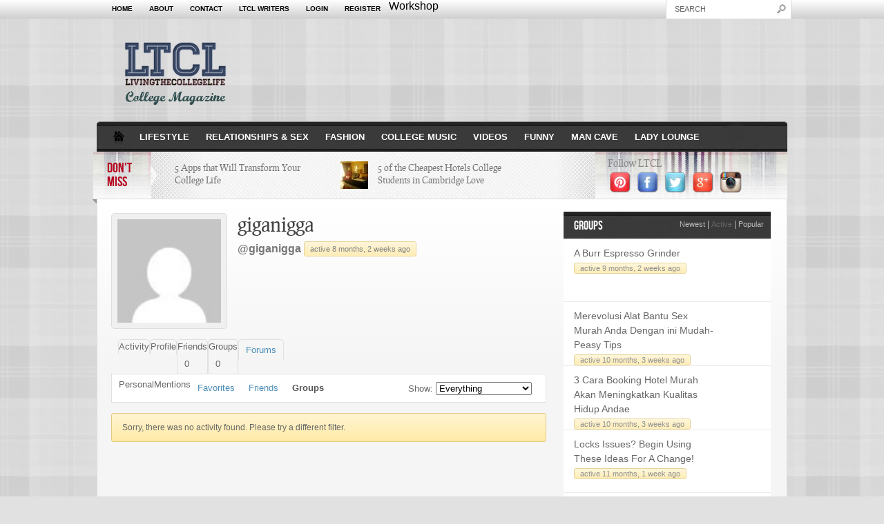

--- FILE ---
content_type: text/html; charset=utf-8
request_url: https://livingthecollegelife.com/members/giganigga/activity/groups/
body_size: 12072
content:
<!DOCTYPE html>
<html lang="en-US">
<head profile="http://gmpg.org/xfn/11">
  <meta http-equiv="content-type" content="text/html; charset=utf-8">
  <title>Groups | Activity | giganigga | LTCL MagazineLTCL Magazine</title>
  <link rel="shortcut icon" href="/favicon.ico" type="image/x-icon">
  <link rel="stylesheet" href="/wp-content/themes/made-child/style.css" type="text/css">
  <link rel="stylesheet" href="/wp-content/themes/made/js/js.css" type="text/css" media="screen">
  <link rel="stylesheet" href="/wp-content/themes/made/custom.css" type="text/css">
  <style type="text/css">
  body{background-position:center top;background-image:url(/wp-content/themes/made/images/backgrounds/bg-texture-textile4.png);background-repeat:repeat}#page-highlight{display:none}#top-menu-shadow{background:none}}
  </style>
  <style type="text/css">
  #logo-bar-wrapper{background-color:#b5071e}#logo-bar-wrapper{background:none !important}#top-menu-wrapper .ribbon-shadow-left, #top-menu-wrapper .ribbon-shadow-right{display:none}#top-menu-wrapper{width:100%}#top-menu{margin:0px
  auto}#logo-bar-shadow{display:none}#cat-menu{-moz-border-radius-topleft:5px;border-top-left-radius:5px;-moz-border-radius-topright:5px;border-top-right-radius:5px;margin-top:10px}#dontmiss-header{color:#b5071e}
  </style>
  <link rel="pingback" href="/xmlrpc.php">
  <link rel="alternate" type="application/rss+xml" title="LTCL Magazine » Feed" href="/feed/">
  <link rel="alternate" type="application/rss+xml" title="LTCL Magazine » Comments Feed" href="/comments/feed/">
  <script type="text/javascript">
  /*<![CDATA[*/window._wpemojiSettings={"baseUrl":"https:\/\/s.w.org\/images\/core\/emoji\/72x72\/","ext":".png","source":{"concatemoji":"http:\/\/livingthecollegelife.com\/wp-includes\/js\/wp-emoji-release.min.js"}};!function(a,b,c){function d(a){var c,d,e,f=b.createElement("canvas"),g=f.getContext&&f.getContext("2d"),h=String.fromCharCode;if(!g||!g.fillText)return!1;switch(g.textBaseline="top",g.font="600 32px Arial",a){case"flag":return g.fillText(h(55356,56806,55356,56826),0,0),f.toDataURL().length>3e3;case"diversity":return g.fillText(h(55356,57221),0,0),c=g.getImageData(16,16,1,1).data,d=c[0]+","+c[1]+","+c[2]+","+c[3],g.fillText(h(55356,57221,55356,57343),0,0),c=g.getImageData(16,16,1,1).data,e=c[0]+","+c[1]+","+c[2]+","+c[3],d!==e;case"simple":return g.fillText(h(55357,56835),0,0),0!==g.getImageData(16,16,1,1).data[0];case"unicode8":return g.fillText(h(55356,57135),0,0),0!==g.getImageData(16,16,1,1).data[0]}return!1}function e(a){var c=b.createElement("script");c.src=a,c.type="text/javascript",b.getElementsByTagName("head")[0].appendChild(c)}var f,g,h,i;for(i=Array("simple","flag","unicode8","diversity"),c.supports={everything:!0,everythingExceptFlag:!0},h=0;h<i.length;h++)c.supports[i[h]]=d(i[h]),c.supports.everything=c.supports.everything&&c.supports[i[h]],"flag"!==i[h]&&(c.supports.everythingExceptFlag=c.supports.everythingExceptFlag&&c.supports[i[h]]);c.supports.everythingExceptFlag=c.supports.everythingExceptFlag&&!c.supports.flag,c.DOMReady=!1,c.readyCallback=function(){c.DOMReady=!0},c.supports.everything||(g=function(){c.readyCallback()},b.addEventListener?(b.addEventListener("DOMContentLoaded",g,!1),a.addEventListener("load",g,!1)):(a.attachEvent("onload",g),b.attachEvent("onreadystatechange",function(){"complete"===b.readyState&&c.readyCallback()})),f=c.source||{},f.concatemoji?e(f.concatemoji):f.wpemoji&&f.twemoji&&(e(f.twemoji),e(f.wpemoji)))}(window,document,window._wpemojiSettings);/*]]>*/
  </script>
  <style type="text/css">
  img.wp-smiley,img.emoji{display:inline !important;border:none !important;box-shadow:none !important;height:1em !important;width:1em !important;margin:0
  .07em !important;vertical-align:-0.1em !important;background:none !important;padding:0
  !important}
  </style>
  <link rel="stylesheet" id="yarppWidgetCss-css" href="/wp-content/plugins/yet-another-related-posts-plugin/style/widget.css" type="text/css" media="all">
  <link rel="stylesheet" id="cnss_css-css" href="/wp-content/plugins/easy-social-icons/css/cnss.css" type="text/css" media="all">
  <link rel="stylesheet" id="theme-my-login-css" href="/wp-content/plugins/theme-my-login/theme-my-login.css" type="text/css" media="all">
  <link rel="stylesheet" id="bbp-default-css" href="/wp-content/plugins/bbpress/templates/default/css/bbpress.css" type="text/css" media="screen">
  <link rel="stylesheet" id="contact-form-7-css" href="/wp-content/plugins/contact-form-7/includes/css/styles.css" type="text/css" media="all">
  <link rel="stylesheet" id="jquery.fancybox-css" href="/wp-content/plugins/fancy-box/jquery.fancybox.css" type="text/css" media="all">
  <link rel="stylesheet" id="bp-css" href="/wp-content/plugins/bp-template-pack/bp.css" type="text/css" media="all">
  <link rel="stylesheet" id="jetpack_css-css" href="/wp-content/plugins/jetpack/css/jetpack.css" type="text/css" media="all">
  <script type="text/javascript" src="/wp-includes/js/jquery/jquery.js"></script>
  <script type="text/javascript" src="/wp-includes/js/jquery/jquery-migrate.min.js"></script>
  <script type="text/javascript" src="/wp-content/plugins/easy-social-icons/js/cnss.js"></script>
  <script type="text/javascript">
  var BP_Confirm={"are_you_sure":"Are you sure?"};
  </script>
  <script type="text/javascript" src="/wp-content/plugins/buddypress/bp-core/js/confirm.min.js"></script>
  <script type="text/javascript" src="/wp-content/plugins/buddypress/bp-core/js/widget-members.min.js"></script>
  <script type="text/javascript" src="/wp-content/plugins/buddypress/bp-groups/js/widget-groups.min.js"></script>
  <script type="text/javascript" src="/wp-content/plugins/fancy-box/jquery.fancybox.js"></script>
  <script type="text/javascript" src="/wp-content/plugins/fancy-box/jquery.easing.js"></script>
  <script type="text/javascript">
  var BP_DTheme={"my_favs":"My Favorites","accepted":"Accepted","rejected":"Rejected","show_all_comments":"Show all comments for this thread","show_all":"Show all","comments":"comments","close":"Close","view":"View"};
  </script>
  <script type="text/javascript" src="/wp-content/plugins/buddypress//bp-themes/bp-default/_inc/global.js"></script>
  <link rel="https://api.w.org/" href="/wp-json/">
  <link rel="shortlink" href="https://wp.me/P2BUZD-">
  <link rel="alternate" type="application/json+oembed" href="/wp-json/oembed/1.0/embed">
  <link rel="alternate" type="text/xml+oembed" href="/wp-json/oembed/1.0/embed?url&format=xml">
  <script type="text/javascript">
  var ajaxurl='https://livingthecollegelife.com/wp-admin/admin-ajax.php';
  </script>
  <script type="text/javascript">
  jQuery(document).ready(function($){var select=$('a[href$=".bmp"],a[href$=".gif"],a[href$=".jpg"],a[href$=".jpeg"],a[href$=".png"],a[href$=".BMP"],a[href$=".GIF"],a[href$=".JPG"],a[href$=".JPEG"],a[href$=".PNG"]');select.attr('rel','fancybox');select.fancybox();});
  </script>
  <link rel="dns-prefetch" href="//jetpack.wordpress.com">
  <link rel="dns-prefetch" href="//s0.wp.com">
  <link rel="dns-prefetch" href="//s1.wp.com">
  <link rel="dns-prefetch" href="//s2.wp.com">
  <link rel="dns-prefetch" href="//public-api.wordpress.com">
  <link rel="dns-prefetch" href="//0.gravatar.com">
  <link rel="dns-prefetch" href="//1.gravatar.com">
  <link rel="dns-prefetch" href="//2.gravatar.com">
  <style type="text/css">
  .recentcomments
  a{display:inline !important;padding:0
  !important;margin:0
  !important}
  </style>
  <link rel="shortcut icon" href="/wp-content/uploads/2013/01/LTCL-Magazine-Favicon9.jpg">
  <link rel="icon" href="/wp-content/uploads/2013/01/LTCL-Magazine-Favicon10.jpg" type="image/gif">
  <link rel="icon" href="/wp-content/uploads/2013/01/LTCL-Magazine-Favicon11.jpg" type="image/png">
  <link rel="apple-touch-icon" href="/wp-content/uploads/2013/01/LTCL-Magazine-Favicon12.jpg">
  <style type="text/css">
  .broken_link,a.broken_link{text-decoration:line-through}
  </style>
  <meta property="og:type" content="article">
  <meta property="og:title" content="">
  <meta property="og:description" content="Visit the post for more.">
  <meta property="article:published_time" content="1970-01-01T00:00:00+00:00">
  <meta property="article:modified_time" content="1970-01-01T00:00:00+00:00">
  <meta property="og:site_name" content="LTCL Magazine">
  <meta property="og:image" content="https://s0.wp.com/i/blank.jpg">
  <meta property="og:locale" content="en_US">
  <meta name="twitter:site" content="@AR_Advertising">
  <meta name="twitter:card" content="summary">
  <meta name="twitter:description" content="Visit the post for more.">
</head>
<body class="activity bp-user my-activity groups-activity groups buddypress bbp-user-page single singular bbpress page page-id-0 page-parent page-template-default">
  <div id="top-menu-wrapper">
    <div class="ribbon-shadow-left">
       
    </div>
    <div id="top-menu">
      <div class="container mid">
        <div id="top-menu-full">
          <div class="menu">
            <ul id="menu-top-menu" class="menu">
              <li id="menu-item-163" class="menu-item menu-item-type-custom menu-item-object-custom menu-item-home menu-item-163">
                <a href="/">Home</a>
              </li>
              <li id="menu-item-213" class="menu-item menu-item-type-custom menu-item-object-custom menu-item-213">
                <a href="/about">About</a>
              </li>
              <li id="menu-item-7607" class="menu-item menu-item-type-post_type menu-item-object-page menu-item-7607">
                <a href="/contact/">Contact</a>
              </li>
              <li id="menu-item-7611" class="menu-item menu-item-type-post_type menu-item-object-page menu-item-7611">
                <a href="/ltcl-writers/">LTCL Writers</a>
              </li>
              <li id="menu-item-3263" class="menu-item menu-item-type-post_type menu-item-object-page menu-item-3263">
                <a href="/login/">Login</a>
              </li>
              <li id="menu-item-10884" class="menu-item menu-item-type-post_type menu-item-object-page menu-item-10884">
                <a href="/register/">Register</a>
              </li>
              <li id="menu-item-10150" class="menu-item menu-item-type-custom menu-item-object-custom menu-item-has-children menu-item-10150">
                Workshop
                <ul class="sub-menu">
                  <li id="menu-item-10256" class="menu-item menu-item-type-post_type menu-item-object-page menu-item-10256">
                    <a href="/activity/">Activity</a>
                  </li>
                  <li id="menu-item-10883" class="menu-item menu-item-type-custom menu-item-object-custom menu-item-10883">
                    Writer Workshop
                  </li>
                  <li id="menu-item-10857" class="menu-item menu-item-type-post_type menu-item-object-page menu-item-10857">
                    <a href="/guide/">Writer’s Guide</a>
                  </li>
                  <li id="menu-item-10254" class="menu-item menu-item-type-post_type menu-item-object-page menu-item-10254">
                    <a href="/groups/">Groups</a>
                  </li>
                  <li id="menu-item-10255" class="menu-item menu-item-type-post_type menu-item-object-page menu-item-10255 current_page_item">
                    <a href="/members/">Members</a>
                  </li>
                  <li id="menu-item-10253" class="menu-item menu-item-type-post_type menu-item-object-page menu-item-10253">
                    <a href="/register/">Register</a>
                  </li>
                </ul>
              </li>
            </ul>
          </div> 
        </div>
        <div id="top-menu-compact">
          <select id="select-menu-top-menu">
            <option>
              Page Navigation
            </option>
            <option value="https://livingthecollegelife.com">
              Home
            </option>
            <option value="https://livingthecollegelife.com/about">
              About
            </option>
            <option value="https://livingthecollegelife.com/contact/">
              Contact
            </option>
            <option value="https://livingthecollegelife.com/ltcl-writers/">
              LTCL Writers
            </option>
            <option value="https://livingthecollegelife.com/login/">
              Login
            </option>
            <option value="https://livingthecollegelife.com/register/">
              Register
            </option>
            <option value="https://livingthecollegelife.com/forum/writer-workshop/">
              Workshop
            </option>
            <option value="https://livingthecollegelife.com/activity/">
                   Activity
            </option>
            <option value="https://livingthecollegelife.com/forum/writer-workshop/">
                   Writer Workshop
            </option>
            <option value="https://livingthecollegelife.com/guide/">
                   Writer's Guide
            </option>
            <option value="https://livingthecollegelife.com/groups/">
                   Groups
            </option>
            <option value="https://livingthecollegelife.com/members/">
                   Members
            </option>
            <option value="https://livingthecollegelife.com/register/">
                   Register
            </option>
          </select>
        </div>
      </div>
      <div id="top-widget">
        <div class="unwrapped">
          <iframe src="//www.facebook.com/plugins/like.php?href=https%3A%2F%2Fwww.facebook.com%2FLivingtheCollegeLife&send=false&layout=button_count&width=100&show_faces=true&font=tahoma&colorscheme=light&action=like&height=21&appId=320535944664140" scrolling="no" frameborder="0" style="border:none; overflow:hidden; width:100px; height:21px;" allowtransparency="true"></iframe>
        </div>
      </div>
      <div id="search">
        <div class="wrapper">
          <div class="inner">
            <form method="get" id="searchformtop" action="https://livingthecollegelife.com/" name="searchformtop">
              <input type="text" value="search" onfocus="if (this.value == 'search') {this.value = '';}" onblur="if (this.value == '') {this.value = 'search';}" name="s" id="s">
            </form>
          </div>
        </div>
      </div>
<br class="clearer">
    </div>
    <div class="ribbon-shadow-right">
       
    </div>
  </div>
  <div id="page-wrapper">
    <div id="logo-bar-wrapper">
      <div id="logo-bar">
        <div id="logo-wrapper">
          <div id="logo">
            <a href="/"><img id="site-logo" alt="LTCL Magazine" src="/wp-content/uploads/2013/01/logo-with-college-magazine.png"> <img id="site-logo-iphone" alt="LTCL Magazine" src="/wp-content/uploads/2012/10/logo-ltcl-171x70.png"> <img id="site-logo-ipad" alt="LTCL Magazine" src="/wp-content/uploads/2013/01/logo-with-college-magazine.png"></a>
          </div>
<br class="clearer">
          <div class="subtitle">
            College Lifestyle Magazine
          </div>
        </div>
        <div id="ad-header">
          <script type="text/javascript">
          <!--
          google_ad_client = "ca-pub-9864241665795314";
          /* top of site */
          google_ad_slot = "9774281597";
          google_ad_width = 728;
          google_ad_height = 90;
          //-->
          </script>
        </div>
<br class="clearer">
      </div>
      <div id="logo-bar-shadow">
         
      </div>
    </div>
    <div id="cat-menu" class="cat-menu">
      <div id="cat-menu-full">
        <a class="home-link" href="/"> </a>
        <ul id="menu-main-menu" class="menu">
          <li id="menu-item-1987" class="menu-item menu-item-type-taxonomy menu-item-object-category menu-item-has-children menu-item-1987">
            <a href="/category/lifestyle/">LIFESTYLE</a>
            <ul class="sub-menu">
              <li id="menu-item-9050" class="menu-item menu-item-type-taxonomy menu-item-object-category menu-item-9050">
                <a href="/category/lifestyle/success-lifestyle/">Success</a>
              </li>
              <li id="menu-item-1988" class="menu-item menu-item-type-taxonomy menu-item-object-category menu-item-1988">
                <a href="/category/lifestyle/college-health-and-fitness/">Health</a>
              </li>
              <li id="menu-item-1989" class="menu-item menu-item-type-taxonomy menu-item-object-category menu-item-1989">
                <a href="/category/lifestyle/college-traveling/">Traveling</a>
              </li>
              <li id="menu-item-1997" class="menu-item menu-item-type-taxonomy menu-item-object-category menu-item-1997">
                <a href="/category/college-fashion-and-style/trends/">Trends</a>
              </li>
              <li id="menu-item-1996" class="menu-item menu-item-type-taxonomy menu-item-object-category menu-item-1996">
                <a href="/category/readers-advice/">Readers Advice</a>
              </li>
              <li id="menu-item-2712" class="menu-item menu-item-type-taxonomy menu-item-object-category menu-item-2712">
                <a href="/category/college-news/">NEWS</a>
              </li>
              <li id="menu-item-3283" class="menu-item menu-item-type-taxonomy menu-item-object-category menu-item-3283">
                <a href="/category/entertainment/">Entertainment</a>
              </li>
            </ul>
          </li>
          <li id="menu-item-1991" class="menu-item menu-item-type-taxonomy menu-item-object-category menu-item-has-children menu-item-1991">
            <a href="/category/college-relationships/">RELATIONSHIPS & SEX</a>
            <ul class="sub-menu">
              <li id="menu-item-3598" class="menu-item menu-item-type-taxonomy menu-item-object-category menu-item-3598">
                <a href="/category/college-relationships/dating-relationships-sex-dating/">Dating</a>
              </li>
              <li id="menu-item-3597" class="menu-item menu-item-type-taxonomy menu-item-object-category menu-item-3597">
                <a href="/category/college-relationships/breakups/">Breakups</a>
              </li>
              <li id="menu-item-3596" class="menu-item menu-item-type-taxonomy menu-item-object-category menu-item-has-children menu-item-3596">
                <a href="/category/college-relationships/advice/">Advice</a>
                <ul class="sub-menu">
                  <li id="menu-item-3600" class="menu-item menu-item-type-taxonomy menu-item-object-category menu-item-3600">
                    <a href="/category/college-relationships/guy-advice/">Guy Advice</a>
                  </li>
                  <li id="menu-item-3599" class="menu-item menu-item-type-taxonomy menu-item-object-category menu-item-3599">
                    <a href="/category/college-relationships/girl-advice/">Girl Advice</a>
                  </li>
                </ul>
              </li>
              <li id="menu-item-3601" class="menu-item menu-item-type-taxonomy menu-item-object-category menu-item-3601">
                <a href="/category/college-relationships/inside-her-head/">Inside Her Head</a>
              </li>
              <li id="menu-item-3602" class="menu-item menu-item-type-taxonomy menu-item-object-category menu-item-3602">
                <a href="/category/college-relationships/inside-his-head/">Inside His Head</a>
              </li>
            </ul>
          </li>
          <li id="menu-item-1986" class="menu-item menu-item-type-taxonomy menu-item-object-category menu-item-has-children menu-item-1986">
            <a href="/category/college-fashion-and-style/">FASHION</a>
            <ul class="sub-menu">
              <li id="menu-item-2351" class="menu-item menu-item-type-taxonomy menu-item-object-category menu-item-2351">
                <a href="/category/college-fashion-and-style/ladies-fashion/">Ladies Fashion</a>
              </li>
              <li id="menu-item-2352" class="menu-item menu-item-type-taxonomy menu-item-object-category menu-item-2352">
                <a href="/category/college-fashion-and-style/guys-fashion/">Guys Fashion</a>
              </li>
            </ul>
          </li>
          <li id="menu-item-7750" class="menu-item menu-item-type-post_type menu-item-object-page menu-item-7750">
            <a href="/college-music/">COLLEGE MUSIC</a>
          </li>
          <li id="menu-item-1995" class="menu-item menu-item-type-taxonomy menu-item-object-category menu-item-1995">
            <a href="/category/videos/">VIDEOS</a>
          </li>
          <li id="menu-item-2302" class="menu-item menu-item-type-taxonomy menu-item-object-category menu-item-2302">
            <a href="/category/funny/">FUNNY</a>
          </li>
          <li id="menu-item-5762" class="menu-item menu-item-type-post_type menu-item-object-page menu-item-5762">
            <a href="/man-cave/">MAN CAVE</a>
          </li>
          <li id="menu-item-10885" class="menu-item menu-item-type-post_type menu-item-object-page menu-item-10885">
            <a href="/lady-lounge/">LADY LOUNGE</a>
          </li>
        </ul>
      </div>
      <div id="cat-menu-compact">
        <select id="select-menu-main-menu">
          <option>
            Category Navigation
          </option>
          <option value="https://livingthecollegelife.com/category/lifestyle/">
            LIFESTYLE
          </option>
          <option value="https://livingthecollegelife.com/category/lifestyle/success-lifestyle/">
                 Success
          </option>
          <option value="https://livingthecollegelife.com/category/lifestyle/college-health-and-fitness/">
                 Health
          </option>
          <option value="https://livingthecollegelife.com/category/lifestyle/college-traveling/">
                 Traveling
          </option>
          <option value="https://livingthecollegelife.com/category/college-fashion-and-style/trends/">
                 Trends
          </option>
          <option value="https://livingthecollegelife.com/category/readers-advice/">
                 Readers Advice
          </option>
          <option value="https://livingthecollegelife.com/category/college-news/">
                 NEWS
          </option>
          <option value="https://livingthecollegelife.com/category/entertainment/">
                 Entertainment
          </option>
          <option value="https://livingthecollegelife.com/category/college-relationships/">
            RELATIONSHIPS & SEX
          </option>
          <option value="https://livingthecollegelife.com/category/college-relationships/dating-relationships-sex-dating/">
                 Dating
          </option>
          <option value="https://livingthecollegelife.com/category/college-relationships/breakups/">
                 Breakups
          </option>
          <option value="https://livingthecollegelife.com/category/college-relationships/advice/">
                 Advice
          </option>
          <option value="https://livingthecollegelife.com/category/college-relationships/guy-advice/">
                 Guy Advice
          </option>
          <option value="https://livingthecollegelife.com/category/college-relationships/girl-advice/">
                 Girl Advice
          </option>
          <option value="https://livingthecollegelife.com/category/college-relationships/inside-her-head/">
                 Inside Her Head
          </option>
          <option value="https://livingthecollegelife.com/category/college-relationships/inside-his-head/">
                 Inside His Head
          </option>
          <option value="https://livingthecollegelife.com/category/college-fashion-and-style/">
            FASHION
          </option>
          <option value="https://livingthecollegelife.com/category/college-fashion-and-style/ladies-fashion/">
                 Ladies Fashion
          </option>
          <option value="https://livingthecollegelife.com/category/college-fashion-and-style/guys-fashion/">
                 Guys Fashion
          </option>
          <option value="https://livingthecollegelife.com/college-music/">
            COLLEGE MUSIC
          </option>
          <option value="https://livingthecollegelife.com/category/videos/">
            VIDEOS
          </option>
          <option value="https://livingthecollegelife.com/category/funny/">
            FUNNY
          </option>
          <option value="https://livingthecollegelife.com/man-cave/">
            MAN CAVE
          </option>
          <option value="https://livingthecollegelife.com/lady-lounge/">
            LADY LOUNGE
          </option>
        </select>
      </div>
    </div>
<br class="clearer hide-responsive-small">
    <div id="dontmiss-bar">
      <div class="ribbon-shadow-left">
         
      </div>
      <div id="dontmiss-header">
        Don't Miss
      </div>
      <div id="dontmiss-arrow">
         
      </div>
      <div class="dontmiss" id="dontmiss">
        <div class="panel">
          <div class="image">
            <a href="/5-apps-will-transform-college-life/"></a>
          </div>
          <div class="title">
            <a href="/5-apps-will-transform-college-life/">5 Apps that Will Transform Your College Life</a>
          </div>
        </div>
        <div class="panel">
          <div class="image">
            <a href="/5-cheapest-hotels-college-students-cambridge-love/"><img width="40" height="40" src="/wp-content/plugins/lazy-load/images/1x1.trans.gif" data-lazy-src="/wp-content/uploads/2015/01/2493329983_32422e21b2_z-40x40.jpg" class="attachment-footer-thumbnail size-footer-thumbnail wp-post-image" alt="2493329983_32422e21b2_z" title="" srcset="/wp-content/uploads/2015/01/2493329983_32422e21b2_z-40x40.jpg 40w, /wp-content/uploads/2015/01/2493329983_32422e21b2_z-150x150.jpg 150w, /wp-content/uploads/2015/01/2493329983_32422e21b2_z-300x300.jpg 300w, /wp-content/uploads/2015/01/2493329983_32422e21b2_z-160x160.jpg 160w, /wp-content/uploads/2015/01/2493329983_32422e21b2_z-70x70.jpg 70w" sizes="(max-width: 40px) 100vw, 40px"><noscript><img width="40" height="40" src="/wp-content/uploads/2015/01/2493329983_32422e21b2_z-40x40.jpg" class="attachment-footer-thumbnail size-footer-thumbnail wp-post-image" alt="2493329983_32422e21b2_z" title="" srcset="/wp-content/uploads/2015/01/2493329983_32422e21b2_z-40x40.jpg 40w, /wp-content/uploads/2015/01/2493329983_32422e21b2_z-150x150.jpg 150w, /wp-content/uploads/2015/01/2493329983_32422e21b2_z-300x300.jpg 300w, /wp-content/uploads/2015/01/2493329983_32422e21b2_z-160x160.jpg 160w, /wp-content/uploads/2015/01/2493329983_32422e21b2_z-70x70.jpg 70w" sizes="(max-width: 40px) 100vw, 40px"></noscript></a>
          </div>
          <div class="title">
            <a href="/5-cheapest-hotels-college-students-cambridge-love/">5 of the Cheapest Hotels College Students in Cambridge Love</a>
          </div>
        </div>
        <div class="panel">
          <div class="image">
            <a href="/attractions-not-missed-indianapolis/"><img width="40" height="40" src="/wp-content/plugins/lazy-load/images/1x1.trans.gif" data-lazy-src="/wp-content/uploads/2014/12/324181859_048ea46433_o-40x40.jpg" class="attachment-footer-thumbnail size-footer-thumbnail wp-post-image" alt="324181859_048ea46433_o" title="" srcset="/wp-content/uploads/2014/12/324181859_048ea46433_o-40x40.jpg 40w, /wp-content/uploads/2014/12/324181859_048ea46433_o-150x150.jpg 150w, /wp-content/uploads/2014/12/324181859_048ea46433_o-300x300.jpg 300w, /wp-content/uploads/2014/12/324181859_048ea46433_o-160x160.jpg 160w, /wp-content/uploads/2014/12/324181859_048ea46433_o-70x70.jpg 70w" sizes="(max-width: 40px) 100vw, 40px"><noscript><img width="40" height="40" src="/wp-content/uploads/2014/12/324181859_048ea46433_o-40x40.jpg" class="attachment-footer-thumbnail size-footer-thumbnail wp-post-image" alt="324181859_048ea46433_o" title="" srcset="/wp-content/uploads/2014/12/324181859_048ea46433_o-40x40.jpg 40w, /wp-content/uploads/2014/12/324181859_048ea46433_o-150x150.jpg 150w, /wp-content/uploads/2014/12/324181859_048ea46433_o-300x300.jpg 300w, /wp-content/uploads/2014/12/324181859_048ea46433_o-160x160.jpg 160w, /wp-content/uploads/2014/12/324181859_048ea46433_o-70x70.jpg 70w" sizes="(max-width: 40px) 100vw, 40px"></noscript></a>
          </div>
          <div class="title">
            <a href="/attractions-not-missed-indianapolis/">Attractions Not to Be Missed in Indianapolis</a>
          </div>
        </div>
        <div class="panel">
          <div class="image">
            <a href="/hippest-bar-hotels-long-beach-calif/"><img width="40" height="40" src="/wp-content/plugins/lazy-load/images/1x1.trans.gif" data-lazy-src="/wp-content/uploads/2014/12/6676669301_13a6ebb43c_z-40x40.jpg" class="attachment-footer-thumbnail size-footer-thumbnail wp-post-image" alt="6676669301_13a6ebb43c_z" title="" srcset="/wp-content/uploads/2014/12/6676669301_13a6ebb43c_z-40x40.jpg 40w, /wp-content/uploads/2014/12/6676669301_13a6ebb43c_z-150x150.jpg 150w, /wp-content/uploads/2014/12/6676669301_13a6ebb43c_z-300x300.jpg 300w, /wp-content/uploads/2014/12/6676669301_13a6ebb43c_z-160x160.jpg 160w, /wp-content/uploads/2014/12/6676669301_13a6ebb43c_z-70x70.jpg 70w" sizes="(max-width: 40px) 100vw, 40px"><noscript><img width="40" height="40" src="/wp-content/uploads/2014/12/6676669301_13a6ebb43c_z-40x40.jpg" class="attachment-footer-thumbnail size-footer-thumbnail wp-post-image" alt="6676669301_13a6ebb43c_z" title="" srcset="/wp-content/uploads/2014/12/6676669301_13a6ebb43c_z-40x40.jpg 40w, /wp-content/uploads/2014/12/6676669301_13a6ebb43c_z-150x150.jpg 150w, /wp-content/uploads/2014/12/6676669301_13a6ebb43c_z-300x300.jpg 300w, /wp-content/uploads/2014/12/6676669301_13a6ebb43c_z-160x160.jpg 160w, /wp-content/uploads/2014/12/6676669301_13a6ebb43c_z-70x70.jpg 70w" sizes="(max-width: 40px) 100vw, 40px"></noscript></a>
          </div>
          <div class="title">
            <a href="/hippest-bar-hotels-long-beach-calif/">The Hippest Bar Hotels in Long Beach, Calif.</a>
          </div>
        </div>
        <div class="panel">
          <div class="image">
            <a href="/4-highest-paid-nfl-players-2014/"><img width="40" height="40" src="/wp-content/plugins/lazy-load/images/1x1.trans.gif" data-lazy-src="/wp-content/uploads/2014/12/15390706489_e9b276d9f6_z-40x40.jpg" class="attachment-footer-thumbnail size-footer-thumbnail wp-post-image" alt="15390706489_e9b276d9f6_z" title="" srcset="/wp-content/uploads/2014/12/15390706489_e9b276d9f6_z-40x40.jpg 40w, /wp-content/uploads/2014/12/15390706489_e9b276d9f6_z-150x150.jpg 150w, /wp-content/uploads/2014/12/15390706489_e9b276d9f6_z-300x300.jpg 300w, /wp-content/uploads/2014/12/15390706489_e9b276d9f6_z-160x160.jpg 160w, /wp-content/uploads/2014/12/15390706489_e9b276d9f6_z-70x70.jpg 70w" sizes="(max-width: 40px) 100vw, 40px"><noscript><img width="40" height="40" src="/wp-content/uploads/2014/12/15390706489_e9b276d9f6_z-40x40.jpg" class="attachment-footer-thumbnail size-footer-thumbnail wp-post-image" alt="15390706489_e9b276d9f6_z" title="" srcset="/wp-content/uploads/2014/12/15390706489_e9b276d9f6_z-40x40.jpg 40w, /wp-content/uploads/2014/12/15390706489_e9b276d9f6_z-150x150.jpg 150w, /wp-content/uploads/2014/12/15390706489_e9b276d9f6_z-300x300.jpg 300w, /wp-content/uploads/2014/12/15390706489_e9b276d9f6_z-160x160.jpg 160w, /wp-content/uploads/2014/12/15390706489_e9b276d9f6_z-70x70.jpg 70w" sizes="(max-width: 40px) 100vw, 40px"></noscript></a>
          </div>
          <div class="title">
            <a href="/4-highest-paid-nfl-players-2014/">4 Highest Paid NFL Players of 2014</a>
          </div>
        </div>
      </div>
      <div id="dontmiss-email" class="signup">
        <h3>Follow LTCL</h3>
        <ul id="" class="cnss-social-icon" style="text-align:;">
          <li class="Pinterest" style="display:inline-block;">
            <a target="_blank" title="Pinterest" href="https://pinterest.com/livingcollege/"><img src="/wp-content/uploads/1359603958_pinterest32.png" border="0" width="32" alt="Pinterest" style="margin:2px;"></a>
          </li>
          <li class="Facebook" style="display:inline-block;">
            <a target="_blank" title="Facebook" href="https://www.facebook.com/LivingtheCollegeLife"><img src="/wp-content/uploads/1359604124_facebook32.png" border="0" width="32" alt="Facebook" style="margin:2px;"></a>
          </li>
          <li class="Twitter" style="display:inline-block;">
            <a target="_blank" title="Twitter" href="https://twitter.com/living_college"><img src="/wp-content/uploads/1359605030_twitter32.png" border="0" width="32" alt="Twitter" style="margin:2px;"></a>
          </li>
          <li class="Google-" style="display:inline-block;">
            <a target="_blank" title="Google+" href="https://plus.google.com/104017859994678774434"><img src="/wp-content/uploads/1359605479_google-plus32.png" border="0" width="32" alt="Google+" style="margin:2px;"></a>
          </li>
          <li class="Instagram" style="display:inline-block;">
            <a target="_blank" title="Instagram" href="https://instagram.com/living_college"><img src="/wp-content/uploads/1359606285_Instagram32.png" border="0" width="32" alt="Instagram" style="margin:2px;"></a>
          </li>
        </ul>
      </div>
<br class="clearer">
    </div>
    <div id="main-wrapper">
      <div id="main-wrapper-dark">
        <div class="main-content-left">
          <div class="page-content" id="content">
            <div id="item-header" role="complementary">
              <div id="item-header-avatar">
                <a href="/members/giganigga/"><img src="//www.gravatar.com/avatar/f32880e2da342f14cdddcfa708723aae?r=r&d=mm" class="avatar user-333-avatar avatar-150 photo" width="150" height="150" alt="Profile picture of giganigga"></a>
              </div>
              <div id="item-header-content">
                <h2><a href="/members/giganigga/">giganigga</a></h2>
<span class="user-nicename">@giganigga</span> <span class="activity">active 8 months, 2 weeks ago</span>
                <div id="item-meta">
                  <div id="latest-update"></div>
                  <div id="item-buttons"></div>
                </div>
              </div>
            </div>
            <div id="item-nav">
              <div class="item-list-tabs no-ajax" id="object-nav" role="navigation">
                <ul>
                  <li id="activity-personal-li" class="current selected">
                    Activity
                  </li>
                  <li id="xprofile-personal-li">
                    Profile
                  </li>
                  <li id="friends-personal-li">
                    Friends <span class="no-count">0</span>
                  </li>
                  <li id="groups-personal-li">
                    Groups <span class="no-count">0</span>
                  </li>
                  <li id="forums-personal-li">
                    <a id="user-forums" href="/members/giganigga/forums/">Forums</a>
                  </li>
                </ul>
              </div>
            </div>
            <div id="item-body">
              <div class="item-list-tabs no-ajax" id="subnav" role="navigation">
                <ul>
                  <li id="just-me-personal-li">
                    Personal
                  </li>
                  <li id="activity-mentions-personal-li">
                    Mentions
                  </li>
                  <li id="activity-favs-personal-li">
                    <a id="activity-favs" href="/members/giganigga/activity/favorites/">Favorites</a>
                  </li>
                  <li id="activity-friends-personal-li">
                    <a id="activity-friends" href="/members/giganigga/activity/friends/">Friends</a>
                  </li>
                  <li id="activity-groups-personal-li" class="current selected">
                    <a id="activity-groups" href="/members/giganigga/activity/groups/">Groups</a>
                  </li>
                  <li id="activity-filter-select" class="last">
<label for="activity-filter-by">Show:</label> <select id="activity-filter-by">
                    <option value="-1">
                      Everything
                    </option>
                    <option value="activity_update">
                      Updates
                    </option>
                    <option value="created_group">
                      New Groups
                    </option>
                    <option value="joined_group">
                      Group Memberships
                    </option>
                    <option value="bbp_topic_create">
                      Topics
                    </option>
                    <option value="bbp_reply_create">
                      Replies
                    </option>
                  </select>
</li>
                </ul>
              </div>
              <div class="activity" role="main">
                <div id="message" class="info">
                  <p>Sorry, there was no activity found. Please try a different filter.</p>
                </div>
                <form action="" name="activity-loop-form" id="activity-loop-form" method="post">
                  <input type="hidden" id="_wpnonce_activity_filter" name="_wpnonce_activity_filter" value="0a9ce274bc"><input type="hidden" name="_wp_http_referer" value="/members/giganigga/activity/groups/">
                </form>
              </div>
            </div>
          </div>
        </div>
        <div class="sidebar">
          <div class="widget buddypress widget-wrapper">
            <div class="widget buddypress widget">
              <div class="section-wrapper">
                <div class="section">
                  Groups
                </div>
              </div>
              <div class="item-options" id="groups-list-options">
                <a href="/groups/" id="newest-groups">Newest</a> <span class="bp-separator" role="separator">|</span> <a href="/groups/" id="recently-active-groups" class="selected">Active</a> <span class="bp-separator" role="separator">|</span> <a href="/groups/" id="popular-groups">Popular</a>
              </div>
              <ul id="groups-list" class="item-list">
                <li class="odd public group-has-avatar">
                  <div class="item-avatar">
                    <a href="/groups/a-burr-espresso-grinder/" title="A Burr Espresso Grinder"></a>
                  </div>
                  <div class="item">
                    <div class="item-title">
                      <a href="/groups/a-burr-espresso-grinder/" title="A Burr Espresso Grinder">A Burr Espresso Grinder</a>
                    </div>
                    <div class="item-meta">
                      <span class="activity">active 9 months, 2 weeks ago</span>
                    </div>
                  </div>
                </li>
                <li class="even public group-has-avatar">
                  <div class="item-avatar">
                    <a href="/groups/merevolusi-alat-bantu-sex-murah-anda-dengan-ini-mudah-peasy-tips/" title="Merevolusi Alat Bantu Sex Murah Anda Dengan ini Mudah-Peasy Tips"></a>
                  </div>
                  <div class="item">
                    <div class="item-title">
                      <a href="/groups/merevolusi-alat-bantu-sex-murah-anda-dengan-ini-mudah-peasy-tips/" title="Merevolusi Alat Bantu Sex Murah Anda Dengan ini Mudah-Peasy Tips">Merevolusi Alat Bantu Sex Murah Anda Dengan ini Mudah-Peasy Tips</a>
                    </div>
                    <div class="item-meta">
                      <span class="activity">active 10 months, 3 weeks ago</span>
                    </div>
                  </div>
                </li>
                <li class="odd public group-has-avatar">
                  <div class="item-avatar">
                    <a href="/groups/3-cara-booking-hotel-murah-akan-meningkatkan-kualitas-hidup-andae/" title="3 Cara Booking Hotel Murah Akan Meningkatkan Kualitas Hidup Andae"></a>
                  </div>
                  <div class="item">
                    <div class="item-title">
                      <a href="/groups/3-cara-booking-hotel-murah-akan-meningkatkan-kualitas-hidup-andae/" title="3 Cara Booking Hotel Murah Akan Meningkatkan Kualitas Hidup Andae">3 Cara Booking Hotel Murah Akan Meningkatkan Kualitas Hidup Andae</a>
                    </div>
                    <div class="item-meta">
                      <span class="activity">active 10 months, 3 weeks ago</span>
                    </div>
                  </div>
                </li>
                <li class="even public group-has-avatar">
                  <div class="item-avatar">
                    <a href="/groups/locks-issues-begin-using-these-ideas-for-a-change/" title="Locks Issues? Begin Using These Ideas For A Change!"></a>
                  </div>
                  <div class="item">
                    <div class="item-title">
                      <a href="/groups/locks-issues-begin-using-these-ideas-for-a-change/" title="Locks Issues? Begin Using These Ideas For A Change!">Locks Issues? Begin Using These Ideas For A Change!</a>
                    </div>
                    <div class="item-meta">
                      <span class="activity">active 11 months, 1 week ago</span>
                    </div>
                  </div>
                </li>
                <li class="odd public group-has-avatar">
                  <div class="item-avatar">
                    <a href="/groups/kunci-anda-untuk-sukses-judi-poker/" title="Kunci Anda Untuk Sukses: Judi Poker"></a>
                  </div>
                  <div class="item">
                    <div class="item-title">
                      <a href="/groups/kunci-anda-untuk-sukses-judi-poker/" title="Kunci Anda Untuk Sukses: Judi Poker">Kunci Anda Untuk Sukses: Judi Poker</a>
                    </div>
                    <div class="item-meta">
                      <span class="activity">active 11 months, 3 weeks ago</span>
                    </div>
                  </div>
                </li>
              </ul>
<input type="hidden" id="_wpnonce-groups" name="_wpnonce-groups" value="ff7666b5d0"><input type="hidden" name="_wp_http_referer" value="/members/giganigga/activity/groups/"> <input type="hidden" name="groups_widget_max" id="groups_widget_max" value="5">
            </div>
          </div>
          <div class="widget-wrapper">
            <div class="widget">
              <div class="section-wrapper">
                <div class="section">
                  Login to LTCL!
                </div>
              </div>
              <form method="post" action="https://livingthecollegelife.com/login/" class="bbp-login-form">
                <fieldset>
                  <legend>Log In</legend>
                  <div class="bbp-username">
                    <label for="user_login">Username:</label> <input type="text" name="log" value="" size="20" id="user_login" tabindex="101">
                  </div>
                  <div class="bbp-password">
                    <label for="user_pass">Password:</label> <input type="password" name="pwd" value="" size="20" id="user_pass" tabindex="102">
                  </div>
                  <div class="bbp-remember-me">
                    <input type="checkbox" name="rememberme" value="forever" id="rememberme" tabindex="103"> <label for="rememberme">Remember Me</label>
                  </div>
                  <div class="bbp-submit-wrapper">
                    <button type="submit" name="user-submit" id="user-submit" tabindex="104" class="button submit user-submit">Log In</button> <input type="hidden" name="user-cookie" value="1"><input type="hidden" id="bbp_redirect_to" name="redirect_to" value="https://livingthecollegelife.com/members/giganigga/activity/groups/"><input type="hidden" id="_wpnonce" name="_wpnonce" value="7a269a72f9"><input type="hidden" name="_wp_http_referer" value="/members/giganigga/activity/groups/">
                  </div>
                </fieldset>
              </form>
            </div>
          </div>
          <div class="widget-wrapper">
            <div class="widget">
              <div class="section-wrapper">
                <div class="section">
                  See New Topics
                </div>
              </div>
              <ul>
                <li>
                  <a class="bbp-view-title" href="/forums/view/popular/">Most popular topics</a>
                </li>
                <li>
                  <a class="bbp-view-title" href="/forums/view/no-replies/">Topics with no replies</a>
                </li>
              </ul>
            </div>
          </div>
          <div class="widget buddypress widget-wrapper">
            <div class="widget buddypress widget">
              <div class="section-wrapper">
                <div class="section">
                  <a href="/members/">Members</a>
                </div>
              </div>
              <div class="item-options" id="members-list-options">
                <a href="/members/" id="newest-members">Newest</a> <span class="bp-separator" role="separator">|</span> <a href="/members/" id="recently-active-members" class="selected">Active</a><span class="bp-separator" role="separator">|</span> <a href="/members/" id="popular-members">Popular</a>
              </div>
              <ul id="members-list" class="item-list">
                <li class="vcard">
                  <div class="item-avatar">
                    <a href="/members/misteralexcruz/" title="LTCL"><img src="/wp-content/uploads/avatars/1/1359623266-bpthumb.jpg" class="avatar user-1-avatar avatar-50 photo" width="50" height="50" alt="Profile picture of LTCL"></a>
                  </div>
                  <div class="item">
                    <div class="item-title fn">
                      <a href="/members/misteralexcruz/" title="LTCL">LTCL</a>
                    </div>
                    <div class="item-meta">
                      <span class="activity">active 2 days, 6 hours ago</span>
                    </div>
                  </div>
                </li>
                <li class="vcard">
                  <div class="item-avatar">
                    <a href="/members/janifar48/" title="janifar48"><img src="/wp-content/uploads/avatars/336/cc2f4b2e633dc94362ba44722936bf19-bpthumb.jpg" class="avatar user-336-avatar avatar-50 photo" width="50" height="50" alt="Profile picture of janifar48"></a>
                  </div>
                  <div class="item">
                    <div class="item-title fn">
                      <a href="/members/janifar48/" title="janifar48">janifar48</a>
                    </div>
                    <div class="item-meta">
                      <span class="activity">active 3 weeks, 3 days ago</span>
                    </div>
                  </div>
                </li>
                <li class="vcard">
                  <div class="item-avatar">
                    <a href="/members/mrmilesyoung/" title="Miles Young"><img src="//www.gravatar.com/avatar/6d2f4065ad4c0dcdf49eb557e590ab4e?r=r&d=mm" class="avatar user-122-avatar avatar-50 photo" width="50" height="50" alt="Profile picture of Miles Young"></a>
                  </div>
                  <div class="item">
                    <div class="item-title fn">
                      <a href="/members/mrmilesyoung/" title="Miles Young">Miles Young</a>
                    </div>
                    <div class="item-meta">
                      <span class="activity">active 1 month ago</span>
                    </div>
                  </div>
                </li>
                <li class="vcard">
                  <div class="item-avatar">
                    <a href="/members/giganigga/" title="giganigga"><img src="//www.gravatar.com/avatar/f32880e2da342f14cdddcfa708723aae?r=r&d=mm" class="avatar user-333-avatar avatar-50 photo" width="50" height="50" alt="Profile picture of giganigga"></a>
                  </div>
                  <div class="item">
                    <div class="item-title fn">
                      <a href="/members/giganigga/" title="giganigga">giganigga</a>
                    </div>
                    <div class="item-meta">
                      <span class="activity">active 8 months, 2 weeks ago</span>
                    </div>
                  </div>
                </li>
                <li class="vcard">
                  <div class="item-avatar">
                    <a href="/members/assignmentmasters/" title="Linda"><img src="//www.gravatar.com/avatar/0fe57856d14a239958c638e86431a44e?r=r&d=mm" class="avatar user-332-avatar avatar-50 photo" width="50" height="50" alt="Profile picture of Linda"></a>
                  </div>
                  <div class="item">
                    <div class="item-title fn">
                      <a href="/members/assignmentmasters/" title="Linda">Linda</a>
                    </div>
                    <div class="item-meta">
                      <span class="activity">active 8 months, 3 weeks ago</span>
                    </div>
                  </div>
                </li>
              </ul>
<input type="hidden" id="_wpnonce-members" name="_wpnonce-members" value="2a01b555b6"> <input type="hidden" name="members_widget_max" id="members_widget_max" value="5">
            </div>
          </div>
          <div class="widget-wrapper">
            <div class="widget">
              <div class="section-wrapper">
                <div class="section">
                  LTCL Forums
                </div>
              </div>
              <ul>
                <li>
                  <a class="bbp-forum-title" href="/forums/forum/group-forums/">Group Forums</a>
                </li>
                <li>
                  <a class="bbp-forum-title" href="/forums/forum/writer-workshop/">Writer Workshop</a>
                </li>
              </ul>
            </div>
          </div>
          <div class="widget-wrapper">
            <div class="widget">
              <div class="section-wrapper">
                <div class="section">
                  LTCL Workshop: Improve Writing Skills!
                </div>
              </div>
              <ul>
                <li>
                  <a href="/members/misteralexcruz/" title="View LTCL's profile" class="bbp-author-avatar" rel="nofollow"><img src="/wp-content/plugins/lazy-load/images/1x1.trans.gif" data-lazy-src="/wp-content/plugins/user-avatar/user-avatar-pic.php?src=/wp-content/uploads/avatars/1/1359623266-bpfull.jpg&w=14&id=1&random=1359623266" alt="" class="avatar avatar-14 photo user-1-avatar" width="14" height="14"><noscript><img src="/wp-content/plugins/user-avatar/user-avatar-pic.php?src=/wp-content/uploads/avatars/1/1359623266-bpfull.jpg&w=14&id=1&random=1359623266" alt="" class="avatar avatar-14 photo user-1-avatar" width="14" height="14"></noscript></a> <a href="/members/misteralexcruz/" title="View LTCL's profile" class="bbp-author-name" rel="nofollow">LTCL</a> on <a class="bbp-reply-topic-title" href="/forums/topic/introduce-yourself/#post-11566" title="Jasmine! Very sorry about it not going through!! …">Introduce Yourself</a>
                </li>
                <li>
                  <a href="/members/jasminedlowe/" title="View Jasmine Lowe's profile" class="bbp-author-avatar" rel="nofollow"><img src="/wp-content/plugins/lazy-load/images/1x1.trans.gif" data-lazy-src="/wp-content/plugins/user-avatar/user-avatar-pic.php?src=/wp-content/uploads/avatars/131/1369614998-bpfull.jpg&w=14&id=131&random=1369614998" alt="" class="avatar avatar-14 photo user-131-avatar" width="14" height="14"><noscript><img src="/wp-content/plugins/user-avatar/user-avatar-pic.php?src=/wp-content/uploads/avatars/131/1369614998-bpfull.jpg&w=14&id=131&random=1369614998" alt="" class="avatar avatar-14 photo user-131-avatar" width="14" height="14"></noscript></a> <a href="/members/jasminedlowe/" title="View Jasmine Lowe's profile" class="bbp-author-name" rel="nofollow">Jasmine Lowe</a> on <a class="bbp-reply-topic-title" href="/forums/topic/introduce-yourself/#post-11565" title="I’ve tried introducing myself two times alr…">Introduce Yourself</a>
                </li>
                <li>
                  <a href="/members/linzyanna/" title="View Linzy Anna's profile" class="bbp-author-avatar" rel="nofollow"><img src="/wp-content/plugins/lazy-load/images/1x1.trans.gif" data-lazy-src="/wp-content/plugins/user-avatar/user-avatar-pic.php?src=/wp-content/uploads/avatars/34/1336071210-bpfull.jpg&w=14&id=34&random=1339555335" alt="" class="avatar avatar-14 photo user-34-avatar" width="14" height="14"><noscript><img src="/wp-content/plugins/user-avatar/user-avatar-pic.php?src=/wp-content/uploads/avatars/34/1336071210-bpfull.jpg&w=14&id=34&random=1339555335" alt="" class="avatar avatar-14 photo user-34-avatar" width="14" height="14"></noscript></a> <a href="/members/linzyanna/" title="View Linzy Anna's profile" class="bbp-author-name" rel="nofollow">Linzy Anna</a> on <a class="bbp-reply-topic-title" href="/forums/topic/introduce-yourself/#post-11212" title="Hey hey hey! My name is Lindsay, but I often go b…">Introduce Yourself</a>
                </li>
                <li>
                  <a href="/members/princessprinzi/" title="View Megan Prinzi's profile" class="bbp-author-avatar" rel="nofollow"><img src="/wp-content/plugins/lazy-load/images/1x1.trans.gif" data-lazy-src="/wp-content/plugins/user-avatar/user-avatar-pic.php?src=/wp-content/uploads/avatars/127/1366211803-bpfull.jpg&w=14&id=127&random=1366211803" alt="" class="avatar avatar-14 photo user-127-avatar" width="14" height="14"><noscript><img src="/wp-content/plugins/user-avatar/user-avatar-pic.php?src=/wp-content/uploads/avatars/127/1366211803-bpfull.jpg&w=14&id=127&random=1366211803" alt="" class="avatar avatar-14 photo user-127-avatar" width="14" height="14"></noscript></a> <a href="/members/princessprinzi/" title="View Megan Prinzi's profile" class="bbp-author-name" rel="nofollow">Megan Prinzi</a> on <a class="bbp-reply-topic-title" href="/forums/topic/introduce-yourself/#post-11035" title="What makes me who I am? I think what makes me wh…">Introduce Yourself</a>
                </li>
                <li>
                  <a href="/members/rcrocetti/" title="View Rachel Crocetti's profile" class="bbp-author-avatar" rel="nofollow"><img src="/wp-content/plugins/lazy-load/images/1x1.trans.gif" data-lazy-src="/wp-content/plugins/user-avatar/user-avatar-pic.php?src=/wp-content/uploads/avatars/105/1362452321-bpfull.jpg&w=14&id=105&random=1362452321" alt="" class="avatar avatar-14 photo user-105-avatar" width="14" height="14"><noscript><img src="/wp-content/plugins/user-avatar/user-avatar-pic.php?src=/wp-content/uploads/avatars/105/1362452321-bpfull.jpg&w=14&id=105&random=1362452321" alt="" class="avatar avatar-14 photo user-105-avatar" width="14" height="14"></noscript></a> <a href="/members/rcrocetti/" title="View Rachel Crocetti's profile" class="bbp-author-name" rel="nofollow">Rachel Crocetti</a> on <a class="bbp-reply-topic-title" href="/forums/topic/introduce-yourself/#post-11026" title="What makes you you? I’d say the one thing t…">Introduce Yourself</a>
                </li>
              </ul>
            </div>
          </div>
        </div>
<br class="clearer">
      </div>
    </div>
    <div id="footer-wrapper">
      <div id="footer">
        <div class="footer-menu">
          <a class="home-link" href="/"> </a>
          <ul id="menu-footer-menu" class="menu">
            <li id="menu-item-5397" class="menu-item menu-item-type-post_type menu-item-object-page menu-item-5397">
              <a href="/about/">About</a>
            </li>
            <li id="menu-item-7608" class="menu-item menu-item-type-post_type menu-item-object-page menu-item-7608">
              <a href="/contact/">Contact</a>
            </li>
            <li id="menu-item-7609" class="menu-item menu-item-type-post_type menu-item-object-page menu-item-7609">
              <a href="/privacy-policy/">Privacy Policy</a>
            </li>
            <li id="menu-item-7610" class="menu-item menu-item-type-post_type menu-item-object-page menu-item-7610">
              <a href="/ltcl-writers/">LTCL Writers</a>
            </li>
          </ul>
        </div>
<br class="clearer">
        <div class="inner">
          <div class="panel">
            <div class="widget">
              <h2>Awesome Articles</h2>
              <div class="yarpp-related-widget yarpp-related-none">
                <p><em>No related posts.</em></p>
              </div>
            </div>
          </div>
          <div class="panel">
            <div class="complex-list all_reviews small">
              <div class="widget">
                <h2>Specialty Articles</h2>
                <ul>
                  <li class="first">
                    <div class="floatleft">
                      <a href="/lady-lounge/flirtingtips/" class="thumbnail darken small" title="Flirting Tips Guys Will Love"><img width="40" height="40" src="/wp-content/plugins/lazy-load/images/1x1.trans.gif" data-lazy-src="/wp-content/uploads/2013/10/girl-fllirting-main-40x40.jpg" class="attachment-footer-thumbnail size-footer-thumbnail wp-post-image" alt="girl-fllirting-main" title="" srcset="/wp-content/uploads/2013/10/girl-fllirting-main-40x40.jpg 40w, /wp-content/uploads/2013/10/girl-fllirting-main-150x150.jpg 150w, /wp-content/uploads/2013/10/girl-fllirting-main-100x100.jpg 100w, /wp-content/uploads/2013/10/girl-fllirting-main-160x160.jpg 160w, /wp-content/uploads/2013/10/girl-fllirting-main-70x70.jpg 70w" sizes="(max-width: 40px) 100vw, 40px"><noscript><img width="40" height="40" src="/wp-content/uploads/2013/10/girl-fllirting-main-40x40.jpg" class="attachment-footer-thumbnail size-footer-thumbnail wp-post-image" alt="girl-fllirting-main" title="" srcset="/wp-content/uploads/2013/10/girl-fllirting-main-40x40.jpg 40w, /wp-content/uploads/2013/10/girl-fllirting-main-150x150.jpg 150w, /wp-content/uploads/2013/10/girl-fllirting-main-100x100.jpg 100w, /wp-content/uploads/2013/10/girl-fllirting-main-160x160.jpg 160w, /wp-content/uploads/2013/10/girl-fllirting-main-70x70.jpg 70w" sizes="(max-width: 40px) 100vw, 40px"></noscript></a>
                    </div>
                    <div class="floatleft">
                      <a class="post-title" href="/lady-lounge/flirtingtips/" title="Flirting Tips Guys Will Love">Flirting Tips Guys Will Love</a><br class="clearer">
                      <div class="icon"><img alt="icon" src="/wp-content/uploads/2013/02/lady-lounge-icon-black.png" width="16" height="16"></div>
                    </div>
<br class="clearer">
                  </li>
                  <li>
                    <div class="floatleft">
                      <a href="/music/dj-rostam-summer-2013-releases-free-downloads/" class="thumbnail darken small" title="DJ Rostam – Summer 2013 Releases (Free Downloads)"><img width="40" height="40" src="/wp-content/plugins/lazy-load/images/1x1.trans.gif" data-lazy-src="/wp-content/uploads/2013/07/New-Cover-40x40.jpg" class="attachment-footer-thumbnail size-footer-thumbnail wp-post-image" alt="" title="" srcset="/wp-content/uploads/2013/07/New-Cover-40x40.jpg 40w, /wp-content/uploads/2013/07/New-Cover-150x150.jpg 150w, /wp-content/uploads/2013/07/New-Cover-100x100.jpg 100w, /wp-content/uploads/2013/07/New-Cover-160x160.jpg 160w, /wp-content/uploads/2013/07/New-Cover-70x70.jpg 70w" sizes="(max-width: 40px) 100vw, 40px"><noscript><img width="40" height="40" src="/wp-content/uploads/2013/07/New-Cover-40x40.jpg" class="attachment-footer-thumbnail size-footer-thumbnail wp-post-image" alt="" title="" srcset="/wp-content/uploads/2013/07/New-Cover-40x40.jpg 40w, /wp-content/uploads/2013/07/New-Cover-150x150.jpg 150w, /wp-content/uploads/2013/07/New-Cover-100x100.jpg 100w, /wp-content/uploads/2013/07/New-Cover-160x160.jpg 160w, /wp-content/uploads/2013/07/New-Cover-70x70.jpg 70w" sizes="(max-width: 40px) 100vw, 40px"></noscript></a>
                    </div>
                    <div class="floatleft">
                      <a class="post-title" href="/music/dj-rostam-summer-2013-releases-free-downloads/" title="DJ Rostam – Summer 2013 Releases (Free Downloads)">DJ Rostam – Summer 2013 Releases (Free Downloads)</a><br class="clearer">
                      <div class="icon"><img alt="icon" src="/wp-content/uploads/2012/10/Music-icon-blk.png" width="16" height="16"></div>
                    </div>
<br class="clearer">
                  </li>
                  <li>
                    <div class="floatleft">
                      <a href="/lady-lounge/summer-skincare-means-more-than-just-sunscreen/" class="thumbnail darken small" title="Summer Skincare Means More Than Just Sunscreen!"><img width="40" height="40" src="/wp-content/plugins/lazy-load/images/1x1.trans.gif" data-lazy-src="/wp-content/uploads/2013/06/skin-care-40x40.jpg" class="attachment-footer-thumbnail size-footer-thumbnail wp-post-image" alt="summer skin care tips" title="" srcset="/wp-content/uploads/2013/06/skin-care-40x40.jpg 40w, /wp-content/uploads/2013/06/skin-care-150x150.jpg 150w, /wp-content/uploads/2013/06/skin-care-100x100.jpg 100w, /wp-content/uploads/2013/06/skin-care-160x160.jpg 160w, /wp-content/uploads/2013/06/skin-care-70x70.jpg 70w" sizes="(max-width: 40px) 100vw, 40px"><noscript><img width="40" height="40" src="/wp-content/uploads/2013/06/skin-care-40x40.jpg" class="attachment-footer-thumbnail size-footer-thumbnail wp-post-image" alt="summer skin care tips" title="" srcset="/wp-content/uploads/2013/06/skin-care-40x40.jpg 40w, /wp-content/uploads/2013/06/skin-care-150x150.jpg 150w, /wp-content/uploads/2013/06/skin-care-100x100.jpg 100w, /wp-content/uploads/2013/06/skin-care-160x160.jpg 160w, /wp-content/uploads/2013/06/skin-care-70x70.jpg 70w" sizes="(max-width: 40px) 100vw, 40px"></noscript></a>
                    </div>
                    <div class="floatleft">
                      <a class="post-title" href="/lady-lounge/summer-skincare-means-more-than-just-sunscreen/" title="Summer Skincare Means More Than Just Sunscreen!">Summer Skincare Means More Than Just Sunscreen!</a><br class="clearer">
                      <div class="icon"><img alt="icon" src="/wp-content/uploads/2013/02/lady-lounge-icon-black.png" width="16" height="16"></div>
                    </div>
<br class="clearer">
                  </li>
                  <li class="last"> </li>
                </ul>
              </div>
            </div>
          </div>
          <div class="panel">
            <div class="widget">
              <h2>Recent Comments</h2>
              <ul id="recentcomments">
                <li class="recentcomments">
                  <span class="comment-author-link">Anonymous</span> on <a href="/5-apps-will-transform-college-life/#comment-3880">5 Apps that Will Transform Your College Life</a>
                </li>
                <li class="recentcomments">
                  <span class="comment-author-link">Anonymous</span> on <a href="/funny-scottish-peopl/#comment-2665">Scottish People Trying to Speak English</a>
                </li>
                <li class="recentcomments">
                  <span class="comment-author-link">Anonymous</span> on <a href="/7-things-girls-facebook-after-breakup/#comment-1964">6 Things Girls do on Facebook After a Breakup</a>
                </li>
                <li class="recentcomments">
                  <span class="comment-author-link">Anonymous</span> on <a href="/5-qualities-guys-like-in-a-girlfriend/#comment-1949">5 Qualities Guys Like in a Girlfriend</a>
                </li>
                <li class="recentcomments">
                  <span class="comment-author-link">Anonymous</span> on <a href="/girl-who-looks-like-life-size-barbie/#comment-1690">Girl Who Looks Like a Life Size Barbie</a>
                </li>
              </ul>
            </div>
          </div>
          <div class="panel right">
            <div class="widget">
              <h2>Trending Articles</h2>
              <ul>
                <li>
                  <a href="/101-funniest-facebook-status-updates/" title="101 Funny Facebook Statuses">101 Funny Facebook Statuses</a> - 54,104 views
                </li>
                <li>
                  <a href="/hilarious-college-meme-compilation-part-3/" title="Hilarious College Meme Compilation: Part 4 (31 Photos)">Hilarious College Meme Compilation: Part 4 (31 Photos)</a> - 50,949 views
                </li>
                <li>
                  <a href="/hilarious-college-meme-compilation/" title="Hilarious College Meme Compilation (37 Photos)">Hilarious College Meme Compilation (37 Photos)</a> - 46,724 views
                </li>
                <li>
                  <a href="/girl-who-looks-like-life-size-barbie/" title="Girl Who Looks Like a Life Size Barbie">Girl Who Looks Like a Life Size Barbie</a> - 30,924 views
                </li>
                <li>
                  <a href="/hilarious-college-memes-youll-love/" title="50 Hilarious College Memes You’ll Love!">50 Hilarious College Memes You’ll Love!</a> - 21,084 views
                </li>
              </ul>
            </div>
          </div>
<br class="clearer">
        </div>
        <div class="copyright">
          <div class="ribbon-shadow-left">
             
          </div>
          <div class="floatleft">
            Copyright © 2022 LTCL Magazine, All Rights Reserved.
          </div>
          <div class="floatright">
            <div class="floatleft">
               
            </div>
          </div>
<br class="clearer">
          <div class="ribbon-shadow-right">
             
          </div>
        </div>
      </div>
    </div>
    <link rel="stylesheet" id="wangguard-bp-css" href="/wp-content/plugins/wangguard/css/wangguard-bp.css" type="text/css" media="all">
    <link rel="stylesheet" id="yarppRelatedCss-css" href="/wp-content/plugins/yet-another-related-posts-plugin/style/related.css" type="text/css" media="all">
    <script type="text/javascript" src="/wp-includes/js/jquery/ui/core.min.js"></script> 
    <script type="text/javascript" src="/wp-includes/js/jquery/ui/widget.min.js"></script> 
    <script type="text/javascript" src="/wp-includes/js/jquery/ui/mouse.min.js"></script> 
    <script type="text/javascript" src="/wp-includes/js/jquery/ui/sortable.min.js"></script> 
    <script type="text/javascript" src="/wp-includes/js/comment-reply.min.js"></script> 
    <script type="text/javascript" src="/wp-content/plugins/bbpress/templates/default/js/editor.js"></script> 
    <script type="text/javascript" src="/wp-content/plugins/contact-form-7/includes/js/jquery.form.min.js"></script> 
    <script type="text/javascript">

    var _wpcf7={"loaderUrl":"http:\/\/livingthecollegelife.com\/wp-content\/plugins\/contact-form-7\/images\/ajax-loader.gif","recaptchaEmpty":"Please verify that you are not a robot.","sending":"Sending ...","cached":"1"};
    </script> 
    <script type="text/javascript" src="/wp-content/plugins/contact-form-7/includes/js/scripts.js"></script> 
    <script type="text/javascript">

    var viewsCacheL10n={"admin_ajax_url":"http:\/\/livingthecollegelife.com\/wp-admin\/admin-ajax.php","post_id":"0"};
    </script> 
    <script type="text/javascript" src="/wp-content/plugins/wp-postviews/postviews-cache.js"></script> 
    <script type="text/javascript" src="https://s0.wp.com/wp-content/js/devicepx-jetpack.js"></script> 
    <script type="text/javascript" src="/wp-includes/js/jquery/ui/tabs.min.js"></script> 
    <script type="text/javascript" src="/wp-content/plugins/lazy-load/js/jquery.sonar.min.js"></script> 
    <script type="text/javascript" src="/wp-content/plugins/lazy-load/js/lazy-load.js"></script> 
    <script type="text/javascript" src="/wp-includes/js/wp-embed.min.js"></script> 
    <script type="text/javascript">

    _stq=window._stq||[];_stq.push(['view',{v:'ext',j:'1:4.0.4',blog:'38589893',post:'0',tz:'0',srv:'livingthecollegelife.com'}]);_stq.push(['clickTrackerInit','38589893','0']);
    </script> 
    <script type="text/javascript" src="/wp-content/themes/made/js/plugins.js"></script> 
    <script type="text/javascript">

    jQuery.noConflict();jQuery(document).ready(function(){jQuery('#tabbed-os_guy_stuff-reviews').tabs({fx:{opacity:'toggle',duration:150}});jQuery('#tabbed-os_music-reviews').tabs({fx:{opacity:'toggle',duration:150}});jQuery('#tabbed-os_lady_lounge-reviews').tabs({fx:{opacity:'toggle',duration:150}});jQuery('.review .article-image a').colorbox({transition:'fade',speed:250});jQuery('.single-post .content .article-image a').colorbox({transition:'fade',speed:250});jQuery('.colorbox').colorbox({transition:'fade',speed:250});jQuery('.colorboxiframe').colorbox({transition:'fade',speed:250,iframe:true,innerWidth:640,innerHeight:390});jQuery(".page-content a[href$='.jpg'],a[href$='.png'],a[href$='.gif']").colorbox();jQuery('.page-content .gallery a').colorbox({rel:'gallery'});jQuery("#dontmiss").smoothDivScroll({autoScrollingMode:"always",autoScrollingDirection:"endlessloopright",autoScrollingStep:1,autoScrollingInterval:50});jQuery("#dontmiss").bind("mouseover",function(){jQuery(this).smoothDivScroll("stopAutoScrolling");}).bind("mouseout",function(){jQuery(this).smoothDivScroll("startAutoScrolling");});jQuery().UItoTop({easingType:'easeOutExpo'});});jQuery(window).load(function(){jQuery(function(){jQuery(".main-content-left #spotlight-slider, .main-content-left #spotlight-slider-responsive").jCarouselLite({auto:3000,easing:"easeInOutExpo",speed:1100,visible:2});});jQuery(function(){jQuery(".main-content #spotlight-slider, .main-content #spotlight-slider-responsive").jCarouselLite({auto:3000,easing:"easeInOutExpo",speed:1100,visible:3});});jQuery('#featured').nivoSlider({effect:'random',slices:10,boxCols:6,boxRows:3,animSpeed:200,pauseTime:7000,startSlide:0,directionNav:true,directionNavHide:false,controlNav:false,controlNavThumbs:false,pauseOnHover:true,manualAdvance:false,prevText:'Prev',nextText:'Next',beforeChange:function(){},afterChange:function(){},slideshowEnd:function(){},lastSlide:function(){},afterLoad:function(){}});});
    </script> 
    <script type="text/javascript" src="/wp-content/themes/made/js/custom.js"></script> 
    <script type="text/javascript" src="https://apis.google.com/js/plusone.js"></script> 
    <script type="text/javascript" src="https://assets.pinterest.com/js/pinit.js"></script> 
    <script type="text/javascript" src="https://platform.tumblr.com/v1/share.js"></script> 
    <script src="https://platform.twitter.com/widgets.js" type="text/javascript"></script>
  </div>
<script defer src="https://static.cloudflareinsights.com/beacon.min.js/vcd15cbe7772f49c399c6a5babf22c1241717689176015" integrity="sha512-ZpsOmlRQV6y907TI0dKBHq9Md29nnaEIPlkf84rnaERnq6zvWvPUqr2ft8M1aS28oN72PdrCzSjY4U6VaAw1EQ==" data-cf-beacon='{"version":"2024.11.0","token":"35b395a329de4535a75673bf1aa02c75","r":1,"server_timing":{"name":{"cfCacheStatus":true,"cfEdge":true,"cfExtPri":true,"cfL4":true,"cfOrigin":true,"cfSpeedBrain":true},"location_startswith":null}}' crossorigin="anonymous"></script>
</body>
</html>


--- FILE ---
content_type: text/css; charset=
request_url: https://livingthecollegelife.com/wp-content/themes/made-child/style.css
body_size: 556
content:
/*
 Theme Name:   Made Child
 Theme URI: http://www.industrialthemes.com/made
 Description: Made Magazine is a theme that lets you create an unlimited amount of custom review types (as well as non-review types) and customize each one. It is geared towards letting you create "mini-sites" within your main site.
 Author: Industrial Themes
 Author URI: http://www.industrialthemes.com
 Template:     made
 Version:      1.0.0
 License:      GNU General Public License v2 or later
 License URI:  http://www.gnu.org/licenses/gpl-2.0.html
 Tags:         buddypress, white, black, blue, dark, light, left-sidebar, custom-header, custom-background, theme-options, threaded-comments, fixed-width, two-columns, translation-ready, custom-menu
 Text Domain:  made-child
*/

@import url("../made/style.css");


/* Main Menu */
.cat-menu {width:1000px;margin:0px auto;float:left;background:#3E3E40 url(/wp-content/uploads/2012/10/menu-background.jpg) repeat-x 0px 0px;position:relative;z-index:30;border-top:1px solid #909090;}

/* Sub Menu */
.cat-menu.tax {height:38px;overflow:hidden;position:relative;z-index:20;background:url(/wp-content/uploads/2012/10/tax-menu.png) repeat-x 0px 0px;border-top:1px solid #222;}

/* Side Menu */
.section {background:url(/wp-content/uploads/2012/10/menu-background.jpg) repeat-x 0px 0px;padding:10px 10px 8px 15px;color:#fafafa;text-transform:uppercase;font-size:18px;font-family:BebasNeueRegular, Arial, Sans-Serif;}

/* Side over */
.sidebar .widget .section {border-left:none;border-right:none;border-top:none;background:url(/wp-content/uploads/2012/10/menu-background.jpg) repeat-x 0px 0px;}

/* Spring break title */
.page-id-7174 .content-panel h1 {display:none;}

/*taxonomy menu*/
.cat-menu.tax {overflow:visible;}

/*Don't Miss Edits*/

#dontmiss-email {float:left;width:250px;height:55px;border-left:1px solid #DDD;background:url(/wp-content/uploads/2013/01/sont-miss-278x68-soft-gradient.jpg) no-repeat 0px 0px;padding:7px 10px 6px 18px;color:#888;font-size:.9em;}

#dontmiss-header {width:54px;height:45px;float:left;background:url(/wp-content/uploads/2013/01/sont-miss-278x68-soft-gradient.jpg) no-repeat 0px 0px;padding:14px 10px 10px 20px;color:#666;text-transform:uppercase;font-size:20px;font-family:BebasNeueRegular, Arial, Sans-Serif;line-height:1em;border-left:1px solid #DDD;}


/*Removing tagline under logo*/
#logo-bar .subtitle { display:none; }